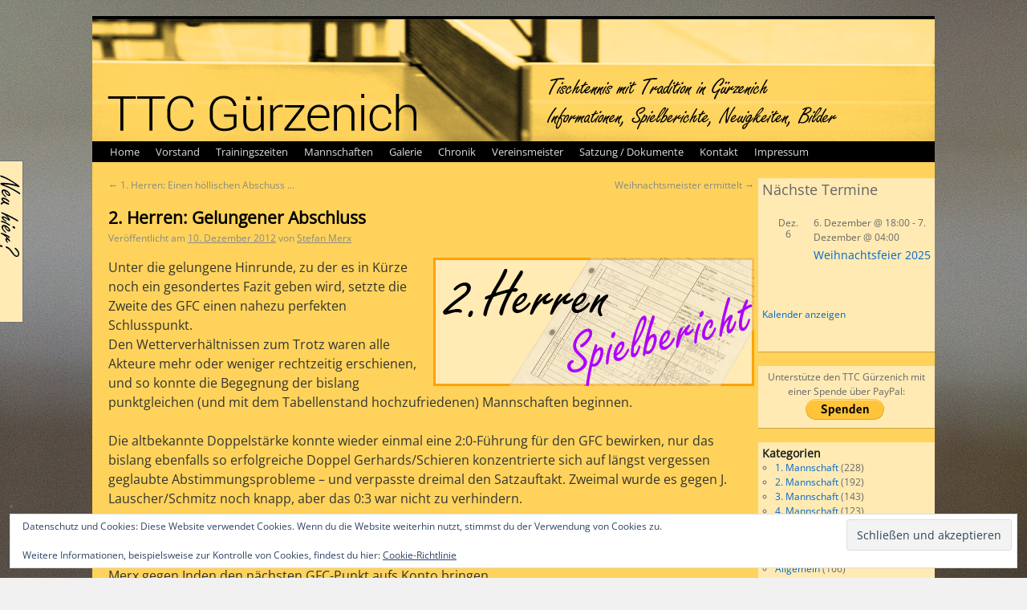

--- FILE ---
content_type: text/html; charset=UTF-8
request_url: https://www.ttc-guerzenich.de/2-herren-gelungener-abschluss-2/
body_size: 16391
content:
<!DOCTYPE html>
<html lang="de">
<head>
<meta charset="UTF-8" />
<title>2. Herren: Gelungener Abschluss | TTC Gürzenich e.V.</title>
<link rel="profile" href="http://gmpg.org/xfn/11" />
<link rel="icon" href="/favicon.ico" type="image/x-icon">
<link rel="apple-touch-icon" sizes="180x180" href="/apple-touch-icon.png">
<link rel="icon" type="image/png" sizes="32x32" href="/favicon-32x32.png">
<link rel="icon" type="image/png" sizes="16x16" href="/favicon-16x16.png">
<link rel="manifest" href="/site.webmanifest">
<link rel="stylesheet" type="text/css" media="all" href="https://www.ttc-guerzenich.de/wp-content/themes/TTCG_WP_Theme/style.css" />

<link rel="pingback" href="https://www.ttc-guerzenich.de/xmlrpc.php" />
<meta name='robots' content='max-image-preview:large' />
	<style>img:is([sizes="auto" i], [sizes^="auto," i]) { contain-intrinsic-size: 3000px 1500px }</style>
	<link rel='dns-prefetch' href='//secure.gravatar.com' />
<link rel='dns-prefetch' href='//stats.wp.com' />
<link rel='dns-prefetch' href='//v0.wordpress.com' />
<link rel="alternate" type="application/rss+xml" title="TTC Gürzenich e.V. &raquo; Feed" href="https://www.ttc-guerzenich.de/feed/" />
<link rel="alternate" type="application/rss+xml" title="TTC Gürzenich e.V. &raquo; Kommentar-Feed" href="https://www.ttc-guerzenich.de/comments/feed/" />
<link rel="alternate" type="text/calendar" title="TTC Gürzenich e.V. &raquo; iCal Feed" href="https://www.ttc-guerzenich.de/events/?ical=1" />
<script type="text/javascript">
/* <![CDATA[ */
window._wpemojiSettings = {"baseUrl":"https:\/\/s.w.org\/images\/core\/emoji\/16.0.1\/72x72\/","ext":".png","svgUrl":"https:\/\/s.w.org\/images\/core\/emoji\/16.0.1\/svg\/","svgExt":".svg","source":{"concatemoji":"https:\/\/www.ttc-guerzenich.de\/wp-includes\/js\/wp-emoji-release.min.js?ver=6.8.3"}};
/*! This file is auto-generated */
!function(s,n){var o,i,e;function c(e){try{var t={supportTests:e,timestamp:(new Date).valueOf()};sessionStorage.setItem(o,JSON.stringify(t))}catch(e){}}function p(e,t,n){e.clearRect(0,0,e.canvas.width,e.canvas.height),e.fillText(t,0,0);var t=new Uint32Array(e.getImageData(0,0,e.canvas.width,e.canvas.height).data),a=(e.clearRect(0,0,e.canvas.width,e.canvas.height),e.fillText(n,0,0),new Uint32Array(e.getImageData(0,0,e.canvas.width,e.canvas.height).data));return t.every(function(e,t){return e===a[t]})}function u(e,t){e.clearRect(0,0,e.canvas.width,e.canvas.height),e.fillText(t,0,0);for(var n=e.getImageData(16,16,1,1),a=0;a<n.data.length;a++)if(0!==n.data[a])return!1;return!0}function f(e,t,n,a){switch(t){case"flag":return n(e,"\ud83c\udff3\ufe0f\u200d\u26a7\ufe0f","\ud83c\udff3\ufe0f\u200b\u26a7\ufe0f")?!1:!n(e,"\ud83c\udde8\ud83c\uddf6","\ud83c\udde8\u200b\ud83c\uddf6")&&!n(e,"\ud83c\udff4\udb40\udc67\udb40\udc62\udb40\udc65\udb40\udc6e\udb40\udc67\udb40\udc7f","\ud83c\udff4\u200b\udb40\udc67\u200b\udb40\udc62\u200b\udb40\udc65\u200b\udb40\udc6e\u200b\udb40\udc67\u200b\udb40\udc7f");case"emoji":return!a(e,"\ud83e\udedf")}return!1}function g(e,t,n,a){var r="undefined"!=typeof WorkerGlobalScope&&self instanceof WorkerGlobalScope?new OffscreenCanvas(300,150):s.createElement("canvas"),o=r.getContext("2d",{willReadFrequently:!0}),i=(o.textBaseline="top",o.font="600 32px Arial",{});return e.forEach(function(e){i[e]=t(o,e,n,a)}),i}function t(e){var t=s.createElement("script");t.src=e,t.defer=!0,s.head.appendChild(t)}"undefined"!=typeof Promise&&(o="wpEmojiSettingsSupports",i=["flag","emoji"],n.supports={everything:!0,everythingExceptFlag:!0},e=new Promise(function(e){s.addEventListener("DOMContentLoaded",e,{once:!0})}),new Promise(function(t){var n=function(){try{var e=JSON.parse(sessionStorage.getItem(o));if("object"==typeof e&&"number"==typeof e.timestamp&&(new Date).valueOf()<e.timestamp+604800&&"object"==typeof e.supportTests)return e.supportTests}catch(e){}return null}();if(!n){if("undefined"!=typeof Worker&&"undefined"!=typeof OffscreenCanvas&&"undefined"!=typeof URL&&URL.createObjectURL&&"undefined"!=typeof Blob)try{var e="postMessage("+g.toString()+"("+[JSON.stringify(i),f.toString(),p.toString(),u.toString()].join(",")+"));",a=new Blob([e],{type:"text/javascript"}),r=new Worker(URL.createObjectURL(a),{name:"wpTestEmojiSupports"});return void(r.onmessage=function(e){c(n=e.data),r.terminate(),t(n)})}catch(e){}c(n=g(i,f,p,u))}t(n)}).then(function(e){for(var t in e)n.supports[t]=e[t],n.supports.everything=n.supports.everything&&n.supports[t],"flag"!==t&&(n.supports.everythingExceptFlag=n.supports.everythingExceptFlag&&n.supports[t]);n.supports.everythingExceptFlag=n.supports.everythingExceptFlag&&!n.supports.flag,n.DOMReady=!1,n.readyCallback=function(){n.DOMReady=!0}}).then(function(){return e}).then(function(){var e;n.supports.everything||(n.readyCallback(),(e=n.source||{}).concatemoji?t(e.concatemoji):e.wpemoji&&e.twemoji&&(t(e.twemoji),t(e.wpemoji)))}))}((window,document),window._wpemojiSettings);
/* ]]> */
</script>
<link rel='stylesheet' id='jetpack_related-posts-css' href='https://www.ttc-guerzenich.de/wp-content/plugins/jetpack/modules/related-posts/related-posts.css?ver=20240116' type='text/css' media='all' />
<style id='wp-emoji-styles-inline-css' type='text/css'>

	img.wp-smiley, img.emoji {
		display: inline !important;
		border: none !important;
		box-shadow: none !important;
		height: 1em !important;
		width: 1em !important;
		margin: 0 0.07em !important;
		vertical-align: -0.1em !important;
		background: none !important;
		padding: 0 !important;
	}
</style>
<link rel='stylesheet' id='wp-block-library-css' href='https://www.ttc-guerzenich.de/wp-includes/css/dist/block-library/style.min.css?ver=6.8.3' type='text/css' media='all' />
<style id='classic-theme-styles-inline-css' type='text/css'>
/*! This file is auto-generated */
.wp-block-button__link{color:#fff;background-color:#32373c;border-radius:9999px;box-shadow:none;text-decoration:none;padding:calc(.667em + 2px) calc(1.333em + 2px);font-size:1.125em}.wp-block-file__button{background:#32373c;color:#fff;text-decoration:none}
</style>
<link rel='stylesheet' id='mediaelement-css' href='https://www.ttc-guerzenich.de/wp-includes/js/mediaelement/mediaelementplayer-legacy.min.css?ver=4.2.17' type='text/css' media='all' />
<link rel='stylesheet' id='wp-mediaelement-css' href='https://www.ttc-guerzenich.de/wp-includes/js/mediaelement/wp-mediaelement.min.css?ver=6.8.3' type='text/css' media='all' />
<style id='jetpack-sharing-buttons-style-inline-css' type='text/css'>
.jetpack-sharing-buttons__services-list{display:flex;flex-direction:row;flex-wrap:wrap;gap:0;list-style-type:none;margin:5px;padding:0}.jetpack-sharing-buttons__services-list.has-small-icon-size{font-size:12px}.jetpack-sharing-buttons__services-list.has-normal-icon-size{font-size:16px}.jetpack-sharing-buttons__services-list.has-large-icon-size{font-size:24px}.jetpack-sharing-buttons__services-list.has-huge-icon-size{font-size:36px}@media print{.jetpack-sharing-buttons__services-list{display:none!important}}.editor-styles-wrapper .wp-block-jetpack-sharing-buttons{gap:0;padding-inline-start:0}ul.jetpack-sharing-buttons__services-list.has-background{padding:1.25em 2.375em}
</style>
<style id='global-styles-inline-css' type='text/css'>
:root{--wp--preset--aspect-ratio--square: 1;--wp--preset--aspect-ratio--4-3: 4/3;--wp--preset--aspect-ratio--3-4: 3/4;--wp--preset--aspect-ratio--3-2: 3/2;--wp--preset--aspect-ratio--2-3: 2/3;--wp--preset--aspect-ratio--16-9: 16/9;--wp--preset--aspect-ratio--9-16: 9/16;--wp--preset--color--black: #000000;--wp--preset--color--cyan-bluish-gray: #abb8c3;--wp--preset--color--white: #ffffff;--wp--preset--color--pale-pink: #f78da7;--wp--preset--color--vivid-red: #cf2e2e;--wp--preset--color--luminous-vivid-orange: #ff6900;--wp--preset--color--luminous-vivid-amber: #fcb900;--wp--preset--color--light-green-cyan: #7bdcb5;--wp--preset--color--vivid-green-cyan: #00d084;--wp--preset--color--pale-cyan-blue: #8ed1fc;--wp--preset--color--vivid-cyan-blue: #0693e3;--wp--preset--color--vivid-purple: #9b51e0;--wp--preset--gradient--vivid-cyan-blue-to-vivid-purple: linear-gradient(135deg,rgba(6,147,227,1) 0%,rgb(155,81,224) 100%);--wp--preset--gradient--light-green-cyan-to-vivid-green-cyan: linear-gradient(135deg,rgb(122,220,180) 0%,rgb(0,208,130) 100%);--wp--preset--gradient--luminous-vivid-amber-to-luminous-vivid-orange: linear-gradient(135deg,rgba(252,185,0,1) 0%,rgba(255,105,0,1) 100%);--wp--preset--gradient--luminous-vivid-orange-to-vivid-red: linear-gradient(135deg,rgba(255,105,0,1) 0%,rgb(207,46,46) 100%);--wp--preset--gradient--very-light-gray-to-cyan-bluish-gray: linear-gradient(135deg,rgb(238,238,238) 0%,rgb(169,184,195) 100%);--wp--preset--gradient--cool-to-warm-spectrum: linear-gradient(135deg,rgb(74,234,220) 0%,rgb(151,120,209) 20%,rgb(207,42,186) 40%,rgb(238,44,130) 60%,rgb(251,105,98) 80%,rgb(254,248,76) 100%);--wp--preset--gradient--blush-light-purple: linear-gradient(135deg,rgb(255,206,236) 0%,rgb(152,150,240) 100%);--wp--preset--gradient--blush-bordeaux: linear-gradient(135deg,rgb(254,205,165) 0%,rgb(254,45,45) 50%,rgb(107,0,62) 100%);--wp--preset--gradient--luminous-dusk: linear-gradient(135deg,rgb(255,203,112) 0%,rgb(199,81,192) 50%,rgb(65,88,208) 100%);--wp--preset--gradient--pale-ocean: linear-gradient(135deg,rgb(255,245,203) 0%,rgb(182,227,212) 50%,rgb(51,167,181) 100%);--wp--preset--gradient--electric-grass: linear-gradient(135deg,rgb(202,248,128) 0%,rgb(113,206,126) 100%);--wp--preset--gradient--midnight: linear-gradient(135deg,rgb(2,3,129) 0%,rgb(40,116,252) 100%);--wp--preset--font-size--small: 13px;--wp--preset--font-size--medium: 20px;--wp--preset--font-size--large: 36px;--wp--preset--font-size--x-large: 42px;--wp--preset--spacing--20: 0.44rem;--wp--preset--spacing--30: 0.67rem;--wp--preset--spacing--40: 1rem;--wp--preset--spacing--50: 1.5rem;--wp--preset--spacing--60: 2.25rem;--wp--preset--spacing--70: 3.38rem;--wp--preset--spacing--80: 5.06rem;--wp--preset--shadow--natural: 6px 6px 9px rgba(0, 0, 0, 0.2);--wp--preset--shadow--deep: 12px 12px 50px rgba(0, 0, 0, 0.4);--wp--preset--shadow--sharp: 6px 6px 0px rgba(0, 0, 0, 0.2);--wp--preset--shadow--outlined: 6px 6px 0px -3px rgba(255, 255, 255, 1), 6px 6px rgba(0, 0, 0, 1);--wp--preset--shadow--crisp: 6px 6px 0px rgba(0, 0, 0, 1);}:where(.is-layout-flex){gap: 0.5em;}:where(.is-layout-grid){gap: 0.5em;}body .is-layout-flex{display: flex;}.is-layout-flex{flex-wrap: wrap;align-items: center;}.is-layout-flex > :is(*, div){margin: 0;}body .is-layout-grid{display: grid;}.is-layout-grid > :is(*, div){margin: 0;}:where(.wp-block-columns.is-layout-flex){gap: 2em;}:where(.wp-block-columns.is-layout-grid){gap: 2em;}:where(.wp-block-post-template.is-layout-flex){gap: 1.25em;}:where(.wp-block-post-template.is-layout-grid){gap: 1.25em;}.has-black-color{color: var(--wp--preset--color--black) !important;}.has-cyan-bluish-gray-color{color: var(--wp--preset--color--cyan-bluish-gray) !important;}.has-white-color{color: var(--wp--preset--color--white) !important;}.has-pale-pink-color{color: var(--wp--preset--color--pale-pink) !important;}.has-vivid-red-color{color: var(--wp--preset--color--vivid-red) !important;}.has-luminous-vivid-orange-color{color: var(--wp--preset--color--luminous-vivid-orange) !important;}.has-luminous-vivid-amber-color{color: var(--wp--preset--color--luminous-vivid-amber) !important;}.has-light-green-cyan-color{color: var(--wp--preset--color--light-green-cyan) !important;}.has-vivid-green-cyan-color{color: var(--wp--preset--color--vivid-green-cyan) !important;}.has-pale-cyan-blue-color{color: var(--wp--preset--color--pale-cyan-blue) !important;}.has-vivid-cyan-blue-color{color: var(--wp--preset--color--vivid-cyan-blue) !important;}.has-vivid-purple-color{color: var(--wp--preset--color--vivid-purple) !important;}.has-black-background-color{background-color: var(--wp--preset--color--black) !important;}.has-cyan-bluish-gray-background-color{background-color: var(--wp--preset--color--cyan-bluish-gray) !important;}.has-white-background-color{background-color: var(--wp--preset--color--white) !important;}.has-pale-pink-background-color{background-color: var(--wp--preset--color--pale-pink) !important;}.has-vivid-red-background-color{background-color: var(--wp--preset--color--vivid-red) !important;}.has-luminous-vivid-orange-background-color{background-color: var(--wp--preset--color--luminous-vivid-orange) !important;}.has-luminous-vivid-amber-background-color{background-color: var(--wp--preset--color--luminous-vivid-amber) !important;}.has-light-green-cyan-background-color{background-color: var(--wp--preset--color--light-green-cyan) !important;}.has-vivid-green-cyan-background-color{background-color: var(--wp--preset--color--vivid-green-cyan) !important;}.has-pale-cyan-blue-background-color{background-color: var(--wp--preset--color--pale-cyan-blue) !important;}.has-vivid-cyan-blue-background-color{background-color: var(--wp--preset--color--vivid-cyan-blue) !important;}.has-vivid-purple-background-color{background-color: var(--wp--preset--color--vivid-purple) !important;}.has-black-border-color{border-color: var(--wp--preset--color--black) !important;}.has-cyan-bluish-gray-border-color{border-color: var(--wp--preset--color--cyan-bluish-gray) !important;}.has-white-border-color{border-color: var(--wp--preset--color--white) !important;}.has-pale-pink-border-color{border-color: var(--wp--preset--color--pale-pink) !important;}.has-vivid-red-border-color{border-color: var(--wp--preset--color--vivid-red) !important;}.has-luminous-vivid-orange-border-color{border-color: var(--wp--preset--color--luminous-vivid-orange) !important;}.has-luminous-vivid-amber-border-color{border-color: var(--wp--preset--color--luminous-vivid-amber) !important;}.has-light-green-cyan-border-color{border-color: var(--wp--preset--color--light-green-cyan) !important;}.has-vivid-green-cyan-border-color{border-color: var(--wp--preset--color--vivid-green-cyan) !important;}.has-pale-cyan-blue-border-color{border-color: var(--wp--preset--color--pale-cyan-blue) !important;}.has-vivid-cyan-blue-border-color{border-color: var(--wp--preset--color--vivid-cyan-blue) !important;}.has-vivid-purple-border-color{border-color: var(--wp--preset--color--vivid-purple) !important;}.has-vivid-cyan-blue-to-vivid-purple-gradient-background{background: var(--wp--preset--gradient--vivid-cyan-blue-to-vivid-purple) !important;}.has-light-green-cyan-to-vivid-green-cyan-gradient-background{background: var(--wp--preset--gradient--light-green-cyan-to-vivid-green-cyan) !important;}.has-luminous-vivid-amber-to-luminous-vivid-orange-gradient-background{background: var(--wp--preset--gradient--luminous-vivid-amber-to-luminous-vivid-orange) !important;}.has-luminous-vivid-orange-to-vivid-red-gradient-background{background: var(--wp--preset--gradient--luminous-vivid-orange-to-vivid-red) !important;}.has-very-light-gray-to-cyan-bluish-gray-gradient-background{background: var(--wp--preset--gradient--very-light-gray-to-cyan-bluish-gray) !important;}.has-cool-to-warm-spectrum-gradient-background{background: var(--wp--preset--gradient--cool-to-warm-spectrum) !important;}.has-blush-light-purple-gradient-background{background: var(--wp--preset--gradient--blush-light-purple) !important;}.has-blush-bordeaux-gradient-background{background: var(--wp--preset--gradient--blush-bordeaux) !important;}.has-luminous-dusk-gradient-background{background: var(--wp--preset--gradient--luminous-dusk) !important;}.has-pale-ocean-gradient-background{background: var(--wp--preset--gradient--pale-ocean) !important;}.has-electric-grass-gradient-background{background: var(--wp--preset--gradient--electric-grass) !important;}.has-midnight-gradient-background{background: var(--wp--preset--gradient--midnight) !important;}.has-small-font-size{font-size: var(--wp--preset--font-size--small) !important;}.has-medium-font-size{font-size: var(--wp--preset--font-size--medium) !important;}.has-large-font-size{font-size: var(--wp--preset--font-size--large) !important;}.has-x-large-font-size{font-size: var(--wp--preset--font-size--x-large) !important;}
:where(.wp-block-post-template.is-layout-flex){gap: 1.25em;}:where(.wp-block-post-template.is-layout-grid){gap: 1.25em;}
:where(.wp-block-columns.is-layout-flex){gap: 2em;}:where(.wp-block-columns.is-layout-grid){gap: 2em;}
:root :where(.wp-block-pullquote){font-size: 1.5em;line-height: 1.6;}
</style>
<link rel='stylesheet' id='simplelightbox-0-css' href='https://www.ttc-guerzenich.de/wp-content/plugins/nextgen-gallery/static/Lightbox/simplelightbox/simple-lightbox.css?ver=3.59.12' type='text/css' media='all' />
<link rel='stylesheet' id='sharedaddy-css' href='https://www.ttc-guerzenich.de/wp-content/plugins/jetpack/modules/sharedaddy/sharing.css?ver=15.2' type='text/css' media='all' />
<link rel='stylesheet' id='social-logos-css' href='https://www.ttc-guerzenich.de/wp-content/plugins/jetpack/_inc/social-logos/social-logos.min.css?ver=15.2' type='text/css' media='all' />
<script type="text/javascript" id="jetpack_related-posts-js-extra">
/* <![CDATA[ */
var related_posts_js_options = {"post_heading":"h4"};
/* ]]> */
</script>
<script type="text/javascript" src="https://www.ttc-guerzenich.de/wp-content/plugins/jetpack/_inc/build/related-posts/related-posts.min.js?ver=20240116" id="jetpack_related-posts-js"></script>
<script type="text/javascript" src="https://www.ttc-guerzenich.de/wp-content/themes/TTCG_WP_Theme/snow.js?ver=6.8.3" id="snow-js"></script>
<script type="text/javascript" src="https://www.ttc-guerzenich.de/wp-content/themes/TTCG_WP_Theme/encEM.js?ver=6.8.3" id="encMail-js"></script>
<script type="text/javascript" src="https://www.ttc-guerzenich.de/wp-includes/js/jquery/jquery.min.js?ver=3.7.1" id="jquery-core-js"></script>
<script type="text/javascript" src="https://www.ttc-guerzenich.de/wp-includes/js/jquery/jquery-migrate.min.js?ver=3.4.1" id="jquery-migrate-js"></script>
<script type="text/javascript" id="photocrati_ajax-js-extra">
/* <![CDATA[ */
var photocrati_ajax = {"url":"https:\/\/www.ttc-guerzenich.de\/index.php?photocrati_ajax=1","rest_url":"https:\/\/www.ttc-guerzenich.de\/wp-json\/","wp_home_url":"https:\/\/www.ttc-guerzenich.de","wp_site_url":"https:\/\/www.ttc-guerzenich.de","wp_root_url":"https:\/\/www.ttc-guerzenich.de","wp_plugins_url":"https:\/\/www.ttc-guerzenich.de\/wp-content\/plugins","wp_content_url":"https:\/\/www.ttc-guerzenich.de\/wp-content","wp_includes_url":"https:\/\/www.ttc-guerzenich.de\/wp-includes\/","ngg_param_slug":"nggallery","rest_nonce":"e7e6b0c6cd"};
/* ]]> */
</script>
<script type="text/javascript" src="https://www.ttc-guerzenich.de/wp-content/plugins/nextgen-gallery/static/Legacy/ajax.min.js?ver=3.59.12" id="photocrati_ajax-js"></script>
<link rel="https://api.w.org/" href="https://www.ttc-guerzenich.de/wp-json/" /><link rel="alternate" title="JSON" type="application/json" href="https://www.ttc-guerzenich.de/wp-json/wp/v2/posts/3094" /><link rel="EditURI" type="application/rsd+xml" title="RSD" href="https://www.ttc-guerzenich.de/xmlrpc.php?rsd" />
<meta name="generator" content="WordPress 6.8.3" />
<link rel="canonical" href="https://www.ttc-guerzenich.de/2-herren-gelungener-abschluss-2/" />
<link rel='shortlink' href='https://wp.me/p7jbsg-NU' />
<link rel="alternate" title="oEmbed (JSON)" type="application/json+oembed" href="https://www.ttc-guerzenich.de/wp-json/oembed/1.0/embed?url=https%3A%2F%2Fwww.ttc-guerzenich.de%2F2-herren-gelungener-abschluss-2%2F" />
<link rel="alternate" title="oEmbed (XML)" type="text/xml+oembed" href="https://www.ttc-guerzenich.de/wp-json/oembed/1.0/embed?url=https%3A%2F%2Fwww.ttc-guerzenich.de%2F2-herren-gelungener-abschluss-2%2F&#038;format=xml" />
<meta name="tec-api-version" content="v1"><meta name="tec-api-origin" content="https://www.ttc-guerzenich.de"><link rel="alternate" href="https://www.ttc-guerzenich.de/wp-json/tribe/events/v1/" />	<style>img#wpstats{display:none}</style>
		<style type="text/css" id="custom-background-css">
body.custom-background { background-image: url("https://www.ttc-guerzenich.de/wp-content/uploads/2015/07/IMG_17151.jpg"); background-position: center top; background-size: auto; background-repeat: no-repeat; background-attachment: fixed; }
</style>
	
<!-- Jetpack Open Graph Tags -->
<meta property="og:type" content="article" />
<meta property="og:title" content="2. Herren: Gelungener Abschluss" />
<meta property="og:url" content="https://www.ttc-guerzenich.de/2-herren-gelungener-abschluss-2/" />
<meta property="og:description" content="Unter die gelungene Hinrunde, zu der es in Kürze noch ein gesondertes Fazit geben wird, setzte die Zweite des GFC einen nahezu perfekten Schlusspunkt. Den Wetterverhältnissen zum Trotz waren alle A…" />
<meta property="article:published_time" content="2012-12-09T23:34:42+00:00" />
<meta property="article:modified_time" content="2012-12-09T23:34:42+00:00" />
<meta property="og:site_name" content="TTC Gürzenich e.V." />
<meta property="og:image" content="https://s0.wp.com/i/blank.jpg" />
<meta property="og:image:width" content="200" />
<meta property="og:image:height" content="200" />
<meta property="og:image:alt" content="" />
<meta property="og:locale" content="de_DE" />
<meta name="twitter:text:title" content="2. Herren: Gelungener Abschluss" />
<meta name="twitter:card" content="summary" />

<!-- End Jetpack Open Graph Tags -->
<meta name="twitter:card" content="summary_large_image" />
<meta name="twitter:url" value="https://www.ttc-guerzenich.de/2-herren-gelungener-abschluss-2/" />
<meta name="twitter:title" value="2. Herren: Gelungener Abschluss" />
<meta name="twitter:image" value="https://www.ttc-guerzenich.de/wp-content/themes/TTCG_WP_Theme/Bilder/articlepics/herren2spiel.png" />
</head>

<body class="wp-singular post-template-default single single-post postid-3094 single-format-standard custom-background wp-theme-TTCG_WP_Theme tribe-no-js">

<div id="slideout">
    <div id="slidecontent">
        DU bist neu hier?<br />DU möchtest Tischtennis spielen?</p><p>Worauf wartest DU noch?</p><p>Komm vorbei! Ein Probetraining ist jederzeit möglich!</p><p>Weitere Infos findest DU in unserem Flyer:<br /><a href="https://www.ttc-guerzenich.de/wp-content/uploads/2019/08/FlyerTTCGürzenich_Apr2019.pdf" target="_blank" rel="noopener noreferrer">Flyer TTCG</a><div id='jp-relatedposts' class='jp-relatedposts' >	<h3 class="jp-relatedposts-headline"><em>Ähnliche Beiträge</em></h3></div>    </div>
    <div id="clickme" ></div>
</div>
<div id="wrapper" class="hfeed">
	<div id="header">
		<div id="masthead">
			<div id="branding" role="banner">
			<img src="https://www.ttc-guerzenich.de/wp-content/themes/TTCG_WP_Theme/Bilder/ttcg_header.png"  alt="" />
			</div><!-- #branding -->

			<div id="access" role="navigation">
			  				<div class="skip-link screen-reader-text"><a href="#content" title="Zum Inhalt springen">Zum Inhalt springen</a></div>
								<div class="menu-header"><ul id="menu-seitenmenue" class="menu"><li id="menu-item-91" class="menu-item menu-item-type-custom menu-item-object-custom menu-item-home menu-item-91"><a href="https://www.ttc-guerzenich.de">Home</a></li>
<li id="menu-item-26" class="menu-item menu-item-type-post_type menu-item-object-page menu-item-26"><a href="https://www.ttc-guerzenich.de/vorstand/">Vorstand</a></li>
<li id="menu-item-25" class="menu-item menu-item-type-post_type menu-item-object-page menu-item-25"><a href="https://www.ttc-guerzenich.de/trainingszeiten/">Trainingszeiten</a></li>
<li id="menu-item-33" class="menu-item menu-item-type-post_type menu-item-object-page menu-item-33"><a href="https://www.ttc-guerzenich.de/mannschaften/">Mannschaften</a></li>
<li id="menu-item-24" class="menu-item menu-item-type-post_type menu-item-object-page menu-item-24"><a href="https://www.ttc-guerzenich.de/galerie/">Galerie</a></li>
<li id="menu-item-22" class="menu-item menu-item-type-post_type menu-item-object-page menu-item-22"><a href="https://www.ttc-guerzenich.de/chronik/">Chronik</a></li>
<li id="menu-item-23" class="menu-item menu-item-type-post_type menu-item-object-page menu-item-23"><a href="https://www.ttc-guerzenich.de/vereinsmeister/">Vereinsmeister</a></li>
<li id="menu-item-5350" class="menu-item menu-item-type-post_type menu-item-object-page menu-item-5350"><a href="https://www.ttc-guerzenich.de/satzung-dokumente/">Satzung / Dokumente</a></li>
<li id="menu-item-142" class="menu-item menu-item-type-post_type menu-item-object-page menu-item-142"><a href="https://www.ttc-guerzenich.de/kontakt/">Kontakt</a></li>
<li id="menu-item-41" class="menu-item menu-item-type-post_type menu-item-object-page menu-item-privacy-policy menu-item-41"><a rel="privacy-policy" href="https://www.ttc-guerzenich.de/impressum/">Impressum</a></li>
</ul></div>			</div><!-- #access -->
		</div><!-- #masthead -->
	</div><!-- #header -->

	<div id="main">

		<div id="container">
			<div id="content" role="main">


				<div id="nav-above" class="navigation">
					<div class="nav-previous"><a href="https://www.ttc-guerzenich.de/1-herren-einen-hollischen-abschuss/" rel="prev"><span class="meta-nav">&larr;</span> 1. Herren: Einen höllischen Abschuss &#8230;</a></div>
					<div class="nav-next"><a href="https://www.ttc-guerzenich.de/weihnachtsmeister-ermittelt/" rel="next">Weihnachtsmeister ermittelt <span class="meta-nav">&rarr;</span></a></div>
				</div><!-- #nav-above -->

				<div id="post-3094" class="post-3094 post type-post status-publish format-standard hentry category-2-mannschaft">
					<h1 class="entry-title">2. Herren: Gelungener Abschluss</h1>

					<div class="entry-meta">
						<span class="meta-prep meta-prep-author">Veröffentlicht am</span> <a href="https://www.ttc-guerzenich.de/2-herren-gelungener-abschluss-2/" title="01:34" rel="bookmark"><span class="entry-date">10. Dezember 2012</span></a> <span class="meta-sep">von</span> <span class="author vcard"><a class="url fn n" href="https://www.ttc-guerzenich.de/author/stefan-merx/" title="Alle Beiträge von Stefan Merx anzeigen">Stefan Merx</a></span>					</div><!-- .entry-meta -->
					
					<div class="entry-content">
                    <img src="https://www.ttc-guerzenich.de/wp-content/themes/TTCG_WP_Theme/Bilder/articlepics/herren2spiel.png" style="float:right;margin-left:5px;" alt="" />						<p>Unter die gelungene Hinrunde, zu der es in Kürze noch ein gesondertes Fazit geben wird, setzte die Zweite des GFC einen nahezu perfekten Schlusspunkt.<br />
Den Wetterverhältnissen zum Trotz waren alle Akteure mehr oder weniger rechtzeitig erschienen, und so konnte die Begegnung der bislang punktgleichen (und mit dem Tabellenstand hochzufriedenen) Mannschaften beginnen.<span id="more-3094"></span></p>
<p>Die altbekannte Doppelstärke konnte wieder einmal eine 2:0-Führung für den GFC bewirken, nur das bislang ebenfalls so erfolgreiche Doppel Gerhards/Schieren konzentrierte sich auf längst vergessen geglaubte Abstimmungsprobleme &#8211; und verpasste dreimal den Satzauftakt. Zweimal wurde es gegen J. Lauscher/Schmitz noch knapp, aber das 0:3 war nicht zu verhindern.</p>
<p>&#8222;Oben&#8220; ging es zwischen Rainer Fährmann und Albert Lauscher ganz eng zu, drei von vier Sätzen in der Verlängerung &#8211; 3:1 fürden GFC-Akteur. Ebenfalls in vier Sätzen, aber ohne verlängerte Sätze, konnte Stefan Merx gegen Inden den nächsten GFC-Punkt aufs Konto bringen.</p>
<p>Keine Chance ließ der richtig gut aufgelegte Helmut Franz seinem Gegenüber Thorsten Küpper.<br />
Da machte es Jürgen Gerhards deutlich spannender: Nach drei Sätzen war er nur dank eines 14:12 im 2. Satz noch im Spiel, legte dann zweimal 11:6 nach &#8211; und ließ auf der GFC-Bank so langsam ein Gefühl der Siegesvorfreude aufkommen.</p>
<p>Auch Dirk Schieren schien sich dem positiven Lauf anzuschließen. Doch den klaren Erst-Satz-Gewinn konnte Geys Jüngster, Jannis Lauscher, ausgleichen &#8211; und im dritten Satz wollte es dem Gürzenicher wieder nicht gelingen, den Sack zuzumachen, 13:15.<br />
Mit 0:4 ging es in den vierten Satz, doch nun folgte ein sehr kurioser Ballwechsel: Aufschlag Lauscher zunächst auf die eigene Kante, dann in hohem Bogen auf die Seitenkante auf der anderen Tischseite &#8211; mit langem Arm und letztem Einsatz kann Dirk den Ball erreichen und &#8211; ziemlich hoch &#8211; auf die generische Seite zurückspielen. Dass Jannis die sich ergebende Chance nicht verwerten konnte, scheint länger reichende Folgen gehabt zu haben, denn aus dem 4:0 wurde ein 5:11.<br />
Also wieder beste Chancen für Dirk &#8211; aber nun agierte der Geyer Spieler wieder stärker und konnte mit einem 11:7 den ersten Einzelpunkt für die Gäste einstreichen.</p>
<p>Weniger Drama bei Konstantin Pauli gegen Schmitz: In vier Sätzen (nur der zweite ging verloren) wurde der Gürzenicher Vorsprung auf 7:2 ausgebaut.</p>
<p>Wieder im 4. Satz die Matchballchance für Rainer Fährmann gegen Inden, aber 13:15 und ein darauffolgendes 6:11, sorgten für den nächsten Gästepunkt.</p>
<p>Ganz eng wurde es im ersten Satz zwischen Stefan Merx und Albert Lauscher. Das 17:15 brach offenbar den härtesten Widerstand des Geyers, der auch die Sätze 2 und 3 abegeben musste.<br />
Kurios: Während jeder andere Spieler des GFC im Laufe der Hinrunde mindestens einmal in den 5. Satz musste, beendete Stefan seine Hinrunde (inkl. der Ersatzeinsätze) mit 11 Drei-Satz- und 13 Vier-Satz-Matches ganz ohne Entscheidungssatz (vielleicht ist das aus Konditionsgründen auch ganz gut so &#8230; ;-)).</p>
<p>So blieb der Schlusspunkt Helmut Franz vorbehalten, der auch gegen Vogelbruch nichts anbrennen ließ, und mit seiner wohl besten Saisonleistung das 9:3 vollendete.</p>
<p>Gey bleibt weiter ein gern gesehener Gast in der GFC-Halle; nicht nur, weil sie die Punkte bei uns ließen, sondern auch, da es wie immer im besten Sinne freundschaftlich fair zuging.<br />
Nur leider hatten wir keine Getränke vor Ort &#8211; daher war der Schlusspunkt nur &#8222;nahezu&#8220; perfekt.</p>
<div class="sharedaddy sd-sharing-enabled"><div class="robots-nocontent sd-block sd-social sd-social-icon sd-sharing"><h3 class="sd-title">Teilen mit:</h3><div class="sd-content"><ul><li class="share-print"><a rel="nofollow noopener noreferrer"
				data-shared="sharing-print-3094"
				class="share-print sd-button share-icon no-text"
				href="https://www.ttc-guerzenich.de/2-herren-gelungener-abschluss-2/#print?share=print"
				target="_blank"
				aria-labelledby="sharing-print-3094"
				>
				<span id="sharing-print-3094" hidden>Klicken zum Ausdrucken (Wird in neuem Fenster geöffnet)</span>
				<span>Drucken</span>
			</a></li><li class="share-jetpack-whatsapp"><a rel="nofollow noopener noreferrer"
				data-shared="sharing-whatsapp-3094"
				class="share-jetpack-whatsapp sd-button share-icon no-text"
				href="https://www.ttc-guerzenich.de/2-herren-gelungener-abschluss-2/?share=jetpack-whatsapp"
				target="_blank"
				aria-labelledby="sharing-whatsapp-3094"
				>
				<span id="sharing-whatsapp-3094" hidden>Klicken, um auf WhatsApp zu teilen (Wird in neuem Fenster geöffnet)</span>
				<span>WhatsApp</span>
			</a></li><li class="share-twitter"><a rel="nofollow noopener noreferrer"
				data-shared="sharing-twitter-3094"
				class="share-twitter sd-button share-icon no-text"
				href="https://www.ttc-guerzenich.de/2-herren-gelungener-abschluss-2/?share=twitter"
				target="_blank"
				aria-labelledby="sharing-twitter-3094"
				>
				<span id="sharing-twitter-3094" hidden>Klicke, um auf X zu teilen (Wird in neuem Fenster geöffnet)</span>
				<span>X</span>
			</a></li><li class="share-facebook"><a rel="nofollow noopener noreferrer"
				data-shared="sharing-facebook-3094"
				class="share-facebook sd-button share-icon no-text"
				href="https://www.ttc-guerzenich.de/2-herren-gelungener-abschluss-2/?share=facebook"
				target="_blank"
				aria-labelledby="sharing-facebook-3094"
				>
				<span id="sharing-facebook-3094" hidden>Klick, um auf Facebook zu teilen (Wird in neuem Fenster geöffnet)</span>
				<span>Facebook</span>
			</a></li><li class="share-end"></li></ul></div></div></div>
<div id='jp-relatedposts' class='jp-relatedposts' >
	<h3 class="jp-relatedposts-headline"><em>Ähnliche Beiträge</em></h3>
</div>											</div><!-- .entry-content -->


					<div class="entry-utility">
						Dieser Beitrag wurde unter <a href="https://www.ttc-guerzenich.de/category/2-mannschaft/" rel="category tag">2. Mannschaft</a> veröffentlicht. Setze ein Lesezeichen auf den <a href="https://www.ttc-guerzenich.de/2-herren-gelungener-abschluss-2/" title="Permalink zu 2. Herren: Gelungener Abschluss" rel="bookmark">Permalink</a>.											</div><!-- .entry-utility -->
				</div><!-- #post-## -->

				<div id="nav-below" class="navigation">
					<div class="nav-previous"><a href="https://www.ttc-guerzenich.de/1-herren-einen-hollischen-abschuss/" rel="prev"><span class="meta-nav">&larr;</span> 1. Herren: Einen höllischen Abschuss &#8230;</a></div>
					<div class="nav-next"><a href="https://www.ttc-guerzenich.de/weihnachtsmeister-ermittelt/" rel="next">Weihnachtsmeister ermittelt <span class="meta-nav">&rarr;</span></a></div>
				</div><!-- #nav-below -->

				
			<div id="comments">


	<p class="nocomments">Die Kommentare sind geschlossen.</p>



</div><!-- #comments -->


			</div><!-- #content -->
		</div><!-- #container -->


		<div id="primary" class="widget-area" role="complementary">
			<ul class="xoxo">

<li id="block-2" class="widget-container widget_block">
<div class="wp-block-group"><div class="wp-block-group__inner-container is-layout-flow wp-block-group-is-layout-flow"><div  class="tribe-compatibility-container" >
	<div
		 class="tribe-common tribe-events tribe-events-view tribe-events-view--widget-events-list tribe-events-widget" 		data-js="tribe-events-view"
		data-view-rest-url="https://www.ttc-guerzenich.de/wp-json/tribe/views/v2/html"
		data-view-manage-url="1"
							data-view-breakpoint-pointer="f3713e7d-2a77-4c17-b4e3-9cb85914f034"
			>
		<div class="tribe-events-widget-events-list">

			
			<script data-js="tribe-events-view-data" type="application/json">
	{"slug":"widget-events-list","prev_url":"","next_url":"","view_class":"Tribe\\Events\\Views\\V2\\Views\\Widgets\\Widget_List_View","view_slug":"widget-events-list","view_label":"View","view":null,"should_manage_url":true,"id":null,"alias-slugs":null,"title":"2. Herren: Gelungener Abschluss \u2013 TTC G\u00fcrzenich e.V.","limit":"5","no_upcoming_events":true,"featured_events_only":false,"jsonld_enable":false,"tribe_is_list_widget":false,"admin_fields":{"title":{"label":"Titel:","type":"text","parent_classes":"","classes":"","dependency":"","id":"widget-tribe-widget-events-list--1-title","name":"widget-tribe-widget-events-list[-1][title]","options":[],"placeholder":"","value":null},"limit":{"label":"Anzeige:","type":"number","default":5,"min":1,"max":10,"step":1,"parent_classes":"","classes":"","dependency":"","id":"widget-tribe-widget-events-list--1-limit","name":"widget-tribe-widget-events-list[-1][limit]","options":[],"placeholder":"","value":null},"no_upcoming_events":{"label":"Blende dieses Widget aus, wenn es keine bevorstehenden Veranstaltungen gibt.","type":"checkbox","parent_classes":"","classes":"","dependency":"","id":"widget-tribe-widget-events-list--1-no_upcoming_events","name":"widget-tribe-widget-events-list[-1][no_upcoming_events]","options":[],"placeholder":"","value":null},"featured_events_only":{"label":"Nur auf hervorgehobene Veranstaltungen beschr\u00e4nken","type":"checkbox","parent_classes":"","classes":"","dependency":"","id":"widget-tribe-widget-events-list--1-featured_events_only","name":"widget-tribe-widget-events-list[-1][featured_events_only]","options":[],"placeholder":"","value":null},"jsonld_enable":{"label":"JSON-LD-Daten generieren","type":"checkbox","parent_classes":"","classes":"","dependency":"","id":"widget-tribe-widget-events-list--1-jsonld_enable","name":"widget-tribe-widget-events-list[-1][jsonld_enable]","options":[],"placeholder":"","value":null}},"events":[10027],"url":"https:\/\/www.ttc-guerzenich.de\/?post_type=tribe_events&eventDisplay=widget-events-list","url_event_date":false,"bar":{"keyword":"","date":""},"today":"2025-11-26 00:00:00","now":"2025-11-26 02:08:25","home_url":"https:\/\/www.ttc-guerzenich.de","rest_url":"https:\/\/www.ttc-guerzenich.de\/wp-json\/tribe\/views\/v2\/html","rest_method":"GET","rest_nonce":"","today_url":"https:\/\/www.ttc-guerzenich.de\/?post_type=tribe_events&eventDisplay=widget-events-list&name=2-herren-gelungener-abschluss-2","today_title":"Klicke, um das heutige Datum auszuw\u00e4hlen","today_label":"Heute","prev_label":"","next_label":"","date_formats":{"compact":"d.m.Y","month_and_year_compact":"m.Y","month_and_year":"F Y","time_range_separator":" - ","date_time_separator":" @ "},"messages":[],"start_of_week":"1","header_title":"","header_title_element":"h1","content_title":"","breadcrumbs":[],"backlink":false,"before_events":"","after_events":"\n<!--\nThis calendar is powered by The Events Calendar.\nhttp:\/\/evnt.is\/18wn\n-->\n","display_events_bar":false,"disable_event_search":true,"live_refresh":true,"ical":{"display_link":true,"link":{"url":"https:\/\/www.ttc-guerzenich.de\/?post_type=tribe_events&#038;eventDisplay=widget-events-list&#038;ical=1","text":"Veranstaltungen als iCal exportieren","title":"Diese Funktion verwenden, um Kalenderdaten mit Google Kalender, Apple iCal und kompatiblen Apps zu teilen"}},"container_classes":["tribe-common","tribe-events","tribe-events-view","tribe-events-view--widget-events-list","tribe-events-widget"],"container_data":[],"is_past":false,"breakpoints":{"xsmall":500,"medium":768,"full":960},"breakpoint_pointer":"f3713e7d-2a77-4c17-b4e3-9cb85914f034","is_initial_load":true,"public_views":{"list":{"view_class":"Tribe\\Events\\Views\\V2\\Views\\List_View","view_url":"https:\/\/www.ttc-guerzenich.de\/events\/liste\/","view_label":"Liste","aria_label":"Zeige Veranstaltungen in der Liste Ansicht"},"month":{"view_class":"Tribe\\Events\\Views\\V2\\Views\\Month_View","view_url":"https:\/\/www.ttc-guerzenich.de\/events\/monat\/","view_label":"Monat","aria_label":"Zeige Veranstaltungen in der Monat Ansicht"},"day":{"view_class":"Tribe\\Events\\Views\\V2\\Views\\Day_View","view_url":"https:\/\/www.ttc-guerzenich.de\/events\/heute\/","view_label":"Tag","aria_label":"Zeige Veranstaltungen in der Tag Ansicht"}},"show_latest_past":false,"past":false,"compatibility_classes":["tribe-compatibility-container"],"view_more_text":"Kalender anzeigen","view_more_title":"Weitere Veranstaltungen anzeigen.","view_more_link":"https:\/\/www.ttc-guerzenich.de\/events\/","widget_title":"N\u00e4chste Termine","hide_if_no_upcoming_events":true,"display":[],"subscribe_links":{"gcal":{"label":"Google Kalender","single_label":"Zu Google Kalender hinzuf\u00fcgen","visible":true,"block_slug":"hasGoogleCalendar"},"ical":{"label":"iCalendar","single_label":"Zu iCalendar hinzuf\u00fcgen","visible":true,"block_slug":"hasiCal"},"outlook-365":{"label":"Outlook 365","single_label":"Outlook 365","visible":true,"block_slug":"hasOutlook365"},"outlook-live":{"label":"Outlook Live","single_label":"Outlook Live","visible":true,"block_slug":"hasOutlookLive"}},"_context":{"slug":"widget-events-list"}}</script>

							<header class="tribe-events-widget-events-list__header">
					<h2 class="tribe-events-widget-events-list__header-title tribe-common-h6 tribe-common-h--alt">
						Nächste Termine					</h2>
				</header>
			
			
				<div class="tribe-events-widget-events-list__events">
											<div  class="tribe-common-g-row tribe-events-widget-events-list__event-row" >

	<div class="tribe-events-widget-events-list__event-date-tag tribe-common-g-col">
	<time class="tribe-events-widget-events-list__event-date-tag-datetime" datetime="2025-12-06">
		<span class="tribe-events-widget-events-list__event-date-tag-month">
			Dez.		</span>
		<span class="tribe-events-widget-events-list__event-date-tag-daynum tribe-common-h2 tribe-common-h4--min-medium">
			6		</span>
	</time>
</div>

	<div class="tribe-events-widget-events-list__event-wrapper tribe-common-g-col">
		<article  class="tribe-events-widget-events-list__event post-10027 tribe_events type-tribe_events status-publish hentry" >
			<div class="tribe-events-widget-events-list__event-details">

				<header class="tribe-events-widget-events-list__event-header">
					<div class="tribe-events-widget-events-list__event-datetime-wrapper tribe-common-b2 tribe-common-b3--min-medium">
		<time class="tribe-events-widget-events-list__event-datetime" datetime="2025-12-06">
		<span class="tribe-event-date-start">6. Dezember @ 18:00</span> - <span class="tribe-event-date-end">7. Dezember @ 04:00</span>	</time>
	</div>
					<h3 class="tribe-events-widget-events-list__event-title tribe-common-h7">
	<a
		href="https://www.ttc-guerzenich.de/event/weihnachtsfeier-2025/"
		title="Weihnachtsfeier 2025"
		rel="bookmark"
		class="tribe-events-widget-events-list__event-title-link tribe-common-anchor-thin"
	>
		Weihnachtsfeier 2025	</a>
</h3>
				</header>

				
			</div>
		</article>
	</div>

</div>
									</div>

				<div class="tribe-events-widget-events-list__view-more tribe-common-b1 tribe-common-b2--min-medium">
	<a
		href="https://www.ttc-guerzenich.de/events/"
		class="tribe-events-widget-events-list__view-more-link tribe-common-anchor-thin"
		title="Weitere Veranstaltungen anzeigen."
	>
		Kalender anzeigen	</a>
</div>

					</div>
	</div>
</div>
<script class="tribe-events-breakpoints">
	( function () {
		var completed = false;

		function initBreakpoints() {
			if ( completed ) {
				// This was fired already and completed no need to attach to the event listener.
				document.removeEventListener( 'DOMContentLoaded', initBreakpoints );
				return;
			}

			if ( 'undefined' === typeof window.tribe ) {
				return;
			}

			if ( 'undefined' === typeof window.tribe.events ) {
				return;
			}

			if ( 'undefined' === typeof window.tribe.events.views ) {
				return;
			}

			if ( 'undefined' === typeof window.tribe.events.views.breakpoints ) {
				return;
			}

			if ( 'function' !== typeof (window.tribe.events.views.breakpoints.setup) ) {
				return;
			}

			var container = document.querySelectorAll( '[data-view-breakpoint-pointer="f3713e7d-2a77-4c17-b4e3-9cb85914f034"]' );
			if ( ! container ) {
				return;
			}

			window.tribe.events.views.breakpoints.setup( container );
			completed = true;
			// This was fired already and completed no need to attach to the event listener.
			document.removeEventListener( 'DOMContentLoaded', initBreakpoints );
		}

		// Try to init the breakpoints right away.
		initBreakpoints();
		document.addEventListener( 'DOMContentLoaded', initBreakpoints );
	})();
</script>
<script data-js='tribe-events-view-nonce-data' type='application/json'>{"tvn1":"e420b44390","tvn2":""}</script></div></div>
</li><li id="block-5" class="widget-container widget_block"><center>Unterstütze den TTC Gürzenich mit einer Spende über PayPal: <form action="https://www.paypal.com/donate" method="post" target="_top">
<input type="hidden" name="hosted_button_id" value="29DPMXKPPS2UA" />
<input type="image" src="https://www.paypalobjects.com/de_DE/DE/i/btn/btn_donate_LG.gif" border="0" name="submit" title="PayPal - The safer, easier way to pay online!" alt="Spenden mit dem PayPal-Button" />
<img loading="lazy" decoding="async" alt="" border="0" src="https://www.paypal.com/de_DE/i/scr/pixel.gif" width="1" height="1" />
</form></center>
</li><li id="categories-2" class="widget-container widget_categories"><h3 class="widget-title">Kategorien</h3>
			<ul>
					<li class="cat-item cat-item-6"><a href="https://www.ttc-guerzenich.de/category/1-mannschaft/">1. Mannschaft</a> (228)
</li>
	<li class="cat-item cat-item-7"><a href="https://www.ttc-guerzenich.de/category/2-mannschaft/">2. Mannschaft</a> (192)
</li>
	<li class="cat-item cat-item-8"><a href="https://www.ttc-guerzenich.de/category/3-mannschaft/">3. Mannschaft</a> (143)
</li>
	<li class="cat-item cat-item-9"><a href="https://www.ttc-guerzenich.de/category/4-mannschaft/">4. Mannschaft</a> (123)
</li>
	<li class="cat-item cat-item-10"><a href="https://www.ttc-guerzenich.de/category/5-mannschaft/">5. Mannschaft</a> (90)
</li>
	<li class="cat-item cat-item-11"><a href="https://www.ttc-guerzenich.de/category/6-mannschaft/">6. Mannschaft</a> (65)
</li>
	<li class="cat-item cat-item-52"><a href="https://www.ttc-guerzenich.de/category/7-mannschaft/">7. Mannschaft</a> (1)
</li>
	<li class="cat-item cat-item-1"><a href="https://www.ttc-guerzenich.de/category/allgemein/">Allgemein</a> (166)
</li>
	<li class="cat-item cat-item-12"><a href="https://www.ttc-guerzenich.de/category/jugend/">Jugend</a> (244)
</li>
	<li class="cat-item cat-item-13"><a href="https://www.ttc-guerzenich.de/category/termine/">Termine</a> (3)
</li>
	<li class="cat-item cat-item-14"><a href="https://www.ttc-guerzenich.de/category/turniere-extern/">Turniere &#8211; extern</a> (43)
</li>
	<li class="cat-item cat-item-15"><a href="https://www.ttc-guerzenich.de/category/turniere-intern/">Turniere &#8211; intern</a> (59)
</li>
			</ul>

			</li><li id="linkcat-2" class="widget-container widget_links"><h3 class="widget-title">nützliche Links</h3>
	<ul class='xoxo blogroll'>
<li><a href="http://www.feelia.de/" title="Webdesign" target="_blank">Feelia.de</a></li>

	</ul>
</li>
<li id="linkcat-5" class="widget-container widget_links"><h3 class="widget-title">Tischtennis-Links</h3>
	<ul class='xoxo blogroll'>
<li><a href="http://wttv.click-tt.de" title="Click-TT Ergebnissseiten." target="_blank">Click-TT (WTTV)</a></li>
<li><a href="http://www.wttv.de" title="Westdeutscher Tischtennisverband " target="_blank">Westdeutscher TTV</a></li>
<li><a href="https://nrw-tischtennis.de/neu-bezirk-aachen-euregio-startseite/" target="_blank">WTTV Bezirk Aachen/Eurgeio</a></li>

	</ul>
</li>
<li id="nav_menu-3" class="widget-container widget_nav_menu"><h3 class="widget-title">RSS</h3><div class="menu-rss-container"><ul id="menu-rss" class="menu"><li id="menu-item-28" class="menu-item menu-item-type-custom menu-item-object-custom menu-item-28"><a href="http://www.gfc-tischtennis.de/?feed=rss2">Artikel-Feed (RSS)</a></li>
<li id="menu-item-29" class="menu-item menu-item-type-custom menu-item-object-custom menu-item-29"><a href="http://www.gfc-tischtennis.de/?feed=comments-rss2">Kommentare als RSS</a></li>
</ul></div></li><li id="eu_cookie_law_widget-2" class="widget-container widget_eu_cookie_law_widget">
<div
	class="hide-on-button"
	data-hide-timeout="30"
	data-consent-expiration="180"
	id="eu-cookie-law"
>
	<form method="post" id="jetpack-eu-cookie-law-form">
		<input type="submit" value="Schließen und akzeptieren" class="accept" />
	</form>

	Datenschutz und Cookies: Diese Website verwendet Cookies. Wenn du die Website weiterhin nutzt, stimmst du der Verwendung von Cookies zu.<br />
<br />
Weitere Informationen, beispielsweise zur Kontrolle von Cookies, findest du hier:
		<a href="https://www.ttc-guerzenich.de/impressum/" rel="">
		Cookie-Richtlinie	</a>
</div>
</li><li id="block-3" class="widget-container widget_block widget_archive"><div class="wp-block-archives-dropdown wp-block-archives has-small-font-size"><label for="wp-block-archives-1" class="wp-block-archives__label">Archiv</label>
		<select id="wp-block-archives-1" name="archive-dropdown" onchange="document.location.href=this.options[this.selectedIndex].value;">
		<option value="">Monat auswählen</option>	<option value='https://www.ttc-guerzenich.de/2025/11/'> November 2025 </option>
	<option value='https://www.ttc-guerzenich.de/2025/10/'> Oktober 2025 </option>
	<option value='https://www.ttc-guerzenich.de/2025/09/'> September 2025 </option>
	<option value='https://www.ttc-guerzenich.de/2025/08/'> August 2025 </option>
	<option value='https://www.ttc-guerzenich.de/2025/07/'> Juli 2025 </option>
	<option value='https://www.ttc-guerzenich.de/2025/05/'> Mai 2025 </option>
	<option value='https://www.ttc-guerzenich.de/2025/04/'> April 2025 </option>
	<option value='https://www.ttc-guerzenich.de/2025/03/'> März 2025 </option>
	<option value='https://www.ttc-guerzenich.de/2025/02/'> Februar 2025 </option>
	<option value='https://www.ttc-guerzenich.de/2025/01/'> Januar 2025 </option>
	<option value='https://www.ttc-guerzenich.de/2024/12/'> Dezember 2024 </option>
	<option value='https://www.ttc-guerzenich.de/2024/11/'> November 2024 </option>
	<option value='https://www.ttc-guerzenich.de/2024/10/'> Oktober 2024 </option>
	<option value='https://www.ttc-guerzenich.de/2024/09/'> September 2024 </option>
	<option value='https://www.ttc-guerzenich.de/2024/08/'> August 2024 </option>
	<option value='https://www.ttc-guerzenich.de/2024/07/'> Juli 2024 </option>
	<option value='https://www.ttc-guerzenich.de/2024/06/'> Juni 2024 </option>
	<option value='https://www.ttc-guerzenich.de/2024/05/'> Mai 2024 </option>
	<option value='https://www.ttc-guerzenich.de/2024/04/'> April 2024 </option>
	<option value='https://www.ttc-guerzenich.de/2024/03/'> März 2024 </option>
	<option value='https://www.ttc-guerzenich.de/2024/02/'> Februar 2024 </option>
	<option value='https://www.ttc-guerzenich.de/2024/01/'> Januar 2024 </option>
	<option value='https://www.ttc-guerzenich.de/2023/12/'> Dezember 2023 </option>
	<option value='https://www.ttc-guerzenich.de/2023/11/'> November 2023 </option>
	<option value='https://www.ttc-guerzenich.de/2023/09/'> September 2023 </option>
	<option value='https://www.ttc-guerzenich.de/2023/08/'> August 2023 </option>
	<option value='https://www.ttc-guerzenich.de/2023/06/'> Juni 2023 </option>
	<option value='https://www.ttc-guerzenich.de/2023/05/'> Mai 2023 </option>
	<option value='https://www.ttc-guerzenich.de/2023/04/'> April 2023 </option>
	<option value='https://www.ttc-guerzenich.de/2023/03/'> März 2023 </option>
	<option value='https://www.ttc-guerzenich.de/2023/02/'> Februar 2023 </option>
	<option value='https://www.ttc-guerzenich.de/2023/01/'> Januar 2023 </option>
	<option value='https://www.ttc-guerzenich.de/2022/12/'> Dezember 2022 </option>
	<option value='https://www.ttc-guerzenich.de/2022/11/'> November 2022 </option>
	<option value='https://www.ttc-guerzenich.de/2022/09/'> September 2022 </option>
	<option value='https://www.ttc-guerzenich.de/2022/08/'> August 2022 </option>
	<option value='https://www.ttc-guerzenich.de/2022/06/'> Juni 2022 </option>
	<option value='https://www.ttc-guerzenich.de/2022/05/'> Mai 2022 </option>
	<option value='https://www.ttc-guerzenich.de/2022/04/'> April 2022 </option>
	<option value='https://www.ttc-guerzenich.de/2022/03/'> März 2022 </option>
	<option value='https://www.ttc-guerzenich.de/2021/12/'> Dezember 2021 </option>
	<option value='https://www.ttc-guerzenich.de/2021/11/'> November 2021 </option>
	<option value='https://www.ttc-guerzenich.de/2021/10/'> Oktober 2021 </option>
	<option value='https://www.ttc-guerzenich.de/2021/09/'> September 2021 </option>
	<option value='https://www.ttc-guerzenich.de/2021/08/'> August 2021 </option>
	<option value='https://www.ttc-guerzenich.de/2021/07/'> Juli 2021 </option>
	<option value='https://www.ttc-guerzenich.de/2021/05/'> Mai 2021 </option>
	<option value='https://www.ttc-guerzenich.de/2021/04/'> April 2021 </option>
	<option value='https://www.ttc-guerzenich.de/2021/03/'> März 2021 </option>
	<option value='https://www.ttc-guerzenich.de/2020/11/'> November 2020 </option>
	<option value='https://www.ttc-guerzenich.de/2020/10/'> Oktober 2020 </option>
	<option value='https://www.ttc-guerzenich.de/2020/09/'> September 2020 </option>
	<option value='https://www.ttc-guerzenich.de/2020/08/'> August 2020 </option>
	<option value='https://www.ttc-guerzenich.de/2020/04/'> April 2020 </option>
	<option value='https://www.ttc-guerzenich.de/2020/03/'> März 2020 </option>
	<option value='https://www.ttc-guerzenich.de/2020/02/'> Februar 2020 </option>
	<option value='https://www.ttc-guerzenich.de/2020/01/'> Januar 2020 </option>
	<option value='https://www.ttc-guerzenich.de/2019/12/'> Dezember 2019 </option>
	<option value='https://www.ttc-guerzenich.de/2019/11/'> November 2019 </option>
	<option value='https://www.ttc-guerzenich.de/2019/10/'> Oktober 2019 </option>
	<option value='https://www.ttc-guerzenich.de/2019/09/'> September 2019 </option>
	<option value='https://www.ttc-guerzenich.de/2019/07/'> Juli 2019 </option>
	<option value='https://www.ttc-guerzenich.de/2019/04/'> April 2019 </option>
	<option value='https://www.ttc-guerzenich.de/2019/03/'> März 2019 </option>
	<option value='https://www.ttc-guerzenich.de/2019/02/'> Februar 2019 </option>
	<option value='https://www.ttc-guerzenich.de/2018/12/'> Dezember 2018 </option>
	<option value='https://www.ttc-guerzenich.de/2018/11/'> November 2018 </option>
	<option value='https://www.ttc-guerzenich.de/2018/10/'> Oktober 2018 </option>
	<option value='https://www.ttc-guerzenich.de/2018/09/'> September 2018 </option>
	<option value='https://www.ttc-guerzenich.de/2018/06/'> Juni 2018 </option>
	<option value='https://www.ttc-guerzenich.de/2018/05/'> Mai 2018 </option>
	<option value='https://www.ttc-guerzenich.de/2018/04/'> April 2018 </option>
	<option value='https://www.ttc-guerzenich.de/2018/03/'> März 2018 </option>
	<option value='https://www.ttc-guerzenich.de/2018/02/'> Februar 2018 </option>
	<option value='https://www.ttc-guerzenich.de/2018/01/'> Januar 2018 </option>
	<option value='https://www.ttc-guerzenich.de/2017/12/'> Dezember 2017 </option>
	<option value='https://www.ttc-guerzenich.de/2017/11/'> November 2017 </option>
	<option value='https://www.ttc-guerzenich.de/2017/10/'> Oktober 2017 </option>
	<option value='https://www.ttc-guerzenich.de/2017/09/'> September 2017 </option>
	<option value='https://www.ttc-guerzenich.de/2017/08/'> August 2017 </option>
	<option value='https://www.ttc-guerzenich.de/2017/07/'> Juli 2017 </option>
	<option value='https://www.ttc-guerzenich.de/2017/06/'> Juni 2017 </option>
	<option value='https://www.ttc-guerzenich.de/2017/05/'> Mai 2017 </option>
	<option value='https://www.ttc-guerzenich.de/2017/04/'> April 2017 </option>
	<option value='https://www.ttc-guerzenich.de/2017/03/'> März 2017 </option>
	<option value='https://www.ttc-guerzenich.de/2017/02/'> Februar 2017 </option>
	<option value='https://www.ttc-guerzenich.de/2017/01/'> Januar 2017 </option>
	<option value='https://www.ttc-guerzenich.de/2016/12/'> Dezember 2016 </option>
	<option value='https://www.ttc-guerzenich.de/2016/11/'> November 2016 </option>
	<option value='https://www.ttc-guerzenich.de/2016/10/'> Oktober 2016 </option>
	<option value='https://www.ttc-guerzenich.de/2016/09/'> September 2016 </option>
	<option value='https://www.ttc-guerzenich.de/2016/07/'> Juli 2016 </option>
	<option value='https://www.ttc-guerzenich.de/2016/06/'> Juni 2016 </option>
	<option value='https://www.ttc-guerzenich.de/2016/05/'> Mai 2016 </option>
	<option value='https://www.ttc-guerzenich.de/2016/04/'> April 2016 </option>
	<option value='https://www.ttc-guerzenich.de/2016/03/'> März 2016 </option>
	<option value='https://www.ttc-guerzenich.de/2016/02/'> Februar 2016 </option>
	<option value='https://www.ttc-guerzenich.de/2016/01/'> Januar 2016 </option>
	<option value='https://www.ttc-guerzenich.de/2015/12/'> Dezember 2015 </option>
	<option value='https://www.ttc-guerzenich.de/2015/11/'> November 2015 </option>
	<option value='https://www.ttc-guerzenich.de/2015/10/'> Oktober 2015 </option>
	<option value='https://www.ttc-guerzenich.de/2015/09/'> September 2015 </option>
	<option value='https://www.ttc-guerzenich.de/2015/08/'> August 2015 </option>
	<option value='https://www.ttc-guerzenich.de/2015/07/'> Juli 2015 </option>
	<option value='https://www.ttc-guerzenich.de/2015/06/'> Juni 2015 </option>
	<option value='https://www.ttc-guerzenich.de/2015/05/'> Mai 2015 </option>
	<option value='https://www.ttc-guerzenich.de/2015/04/'> April 2015 </option>
	<option value='https://www.ttc-guerzenich.de/2015/03/'> März 2015 </option>
	<option value='https://www.ttc-guerzenich.de/2015/02/'> Februar 2015 </option>
	<option value='https://www.ttc-guerzenich.de/2015/01/'> Januar 2015 </option>
	<option value='https://www.ttc-guerzenich.de/2014/12/'> Dezember 2014 </option>
	<option value='https://www.ttc-guerzenich.de/2014/11/'> November 2014 </option>
	<option value='https://www.ttc-guerzenich.de/2014/10/'> Oktober 2014 </option>
	<option value='https://www.ttc-guerzenich.de/2014/09/'> September 2014 </option>
	<option value='https://www.ttc-guerzenich.de/2014/08/'> August 2014 </option>
	<option value='https://www.ttc-guerzenich.de/2014/06/'> Juni 2014 </option>
	<option value='https://www.ttc-guerzenich.de/2014/05/'> Mai 2014 </option>
	<option value='https://www.ttc-guerzenich.de/2014/04/'> April 2014 </option>
	<option value='https://www.ttc-guerzenich.de/2014/03/'> März 2014 </option>
	<option value='https://www.ttc-guerzenich.de/2014/02/'> Februar 2014 </option>
	<option value='https://www.ttc-guerzenich.de/2014/01/'> Januar 2014 </option>
	<option value='https://www.ttc-guerzenich.de/2013/12/'> Dezember 2013 </option>
	<option value='https://www.ttc-guerzenich.de/2013/11/'> November 2013 </option>
	<option value='https://www.ttc-guerzenich.de/2013/10/'> Oktober 2013 </option>
	<option value='https://www.ttc-guerzenich.de/2013/09/'> September 2013 </option>
	<option value='https://www.ttc-guerzenich.de/2013/08/'> August 2013 </option>
	<option value='https://www.ttc-guerzenich.de/2013/07/'> Juli 2013 </option>
	<option value='https://www.ttc-guerzenich.de/2013/06/'> Juni 2013 </option>
	<option value='https://www.ttc-guerzenich.de/2013/05/'> Mai 2013 </option>
	<option value='https://www.ttc-guerzenich.de/2013/04/'> April 2013 </option>
	<option value='https://www.ttc-guerzenich.de/2013/03/'> März 2013 </option>
	<option value='https://www.ttc-guerzenich.de/2013/02/'> Februar 2013 </option>
	<option value='https://www.ttc-guerzenich.de/2013/01/'> Januar 2013 </option>
	<option value='https://www.ttc-guerzenich.de/2012/12/'> Dezember 2012 </option>
	<option value='https://www.ttc-guerzenich.de/2012/11/'> November 2012 </option>
	<option value='https://www.ttc-guerzenich.de/2012/10/'> Oktober 2012 </option>
	<option value='https://www.ttc-guerzenich.de/2012/09/'> September 2012 </option>
	<option value='https://www.ttc-guerzenich.de/2012/08/'> August 2012 </option>
	<option value='https://www.ttc-guerzenich.de/2012/07/'> Juli 2012 </option>
	<option value='https://www.ttc-guerzenich.de/2012/06/'> Juni 2012 </option>
	<option value='https://www.ttc-guerzenich.de/2012/05/'> Mai 2012 </option>
	<option value='https://www.ttc-guerzenich.de/2012/04/'> April 2012 </option>
	<option value='https://www.ttc-guerzenich.de/2012/03/'> März 2012 </option>
	<option value='https://www.ttc-guerzenich.de/2012/02/'> Februar 2012 </option>
	<option value='https://www.ttc-guerzenich.de/2012/01/'> Januar 2012 </option>
	<option value='https://www.ttc-guerzenich.de/2011/12/'> Dezember 2011 </option>
	<option value='https://www.ttc-guerzenich.de/2011/11/'> November 2011 </option>
	<option value='https://www.ttc-guerzenich.de/2011/10/'> Oktober 2011 </option>
	<option value='https://www.ttc-guerzenich.de/2011/09/'> September 2011 </option>
	<option value='https://www.ttc-guerzenich.de/2011/08/'> August 2011 </option>
	<option value='https://www.ttc-guerzenich.de/2011/07/'> Juli 2011 </option>
	<option value='https://www.ttc-guerzenich.de/2011/06/'> Juni 2011 </option>
	<option value='https://www.ttc-guerzenich.de/2011/05/'> Mai 2011 </option>
	<option value='https://www.ttc-guerzenich.de/2011/04/'> April 2011 </option>
	<option value='https://www.ttc-guerzenich.de/2011/03/'> März 2011 </option>
	<option value='https://www.ttc-guerzenich.de/2011/02/'> Februar 2011 </option>
	<option value='https://www.ttc-guerzenich.de/2011/01/'> Januar 2011 </option>
	<option value='https://www.ttc-guerzenich.de/2010/12/'> Dezember 2010 </option>
	<option value='https://www.ttc-guerzenich.de/2010/11/'> November 2010 </option>
	<option value='https://www.ttc-guerzenich.de/2010/10/'> Oktober 2010 </option>
	<option value='https://www.ttc-guerzenich.de/2010/09/'> September 2010 </option>
	<option value='https://www.ttc-guerzenich.de/2010/08/'> August 2010 </option>
	<option value='https://www.ttc-guerzenich.de/2010/07/'> Juli 2010 </option>
	<option value='https://www.ttc-guerzenich.de/2010/06/'> Juni 2010 </option>
	<option value='https://www.ttc-guerzenich.de/2010/05/'> Mai 2010 </option>
	<option value='https://www.ttc-guerzenich.de/2010/04/'> April 2010 </option>
	<option value='https://www.ttc-guerzenich.de/2010/01/'> Januar 2010 </option>
	<option value='https://www.ttc-guerzenich.de/2009/12/'> Dezember 2009 </option>
	<option value='https://www.ttc-guerzenich.de/2009/11/'> November 2009 </option>
	<option value='https://www.ttc-guerzenich.de/2009/10/'> Oktober 2009 </option>
	<option value='https://www.ttc-guerzenich.de/2009/09/'> September 2009 </option>
	<option value='https://www.ttc-guerzenich.de/2009/06/'> Juni 2009 </option>
	<option value='https://www.ttc-guerzenich.de/2009/05/'> Mai 2009 </option>
	<option value='https://www.ttc-guerzenich.de/2009/01/'> Januar 2009 </option>
	<option value='https://www.ttc-guerzenich.de/2008/12/'> Dezember 2008 </option>
	<option value='https://www.ttc-guerzenich.de/2008/10/'> Oktober 2008 </option>
	<option value='https://www.ttc-guerzenich.de/2008/09/'> September 2008 </option>
	<option value='https://www.ttc-guerzenich.de/2008/07/'> Juli 2008 </option>
	<option value='https://www.ttc-guerzenich.de/2008/06/'> Juni 2008 </option>
	<option value='https://www.ttc-guerzenich.de/2008/05/'> Mai 2008 </option>
	<option value='https://www.ttc-guerzenich.de/2008/03/'> März 2008 </option>
	<option value='https://www.ttc-guerzenich.de/2008/02/'> Februar 2008 </option>
	<option value='https://www.ttc-guerzenich.de/2008/01/'> Januar 2008 </option>
	<option value='https://www.ttc-guerzenich.de/2007/12/'> Dezember 2007 </option>
	<option value='https://www.ttc-guerzenich.de/2007/11/'> November 2007 </option>
	<option value='https://www.ttc-guerzenich.de/2007/10/'> Oktober 2007 </option>
	<option value='https://www.ttc-guerzenich.de/2007/09/'> September 2007 </option>
	<option value='https://www.ttc-guerzenich.de/2007/08/'> August 2007 </option>
	<option value='https://www.ttc-guerzenich.de/2007/07/'> Juli 2007 </option>
	<option value='https://www.ttc-guerzenich.de/2007/06/'> Juni 2007 </option>
	<option value='https://www.ttc-guerzenich.de/2006/12/'> Dezember 2006 </option>
	<option value='https://www.ttc-guerzenich.de/2006/06/'> Juni 2006 </option>
	<option value='https://www.ttc-guerzenich.de/2004/12/'> Dezember 2004 </option>
</select></div></li>			</ul>
		</div><!-- #primary .widget-area -->

	</div><!-- #main -->

	<div id="footer" role="contentinfo">
		<div id="colophon">



			<div id="site-info">
			&copy;2015 by Alex Gast &amp; ttc-guerzenich.de
            </div><!-- #site-info -->

			<div id="site-generator">
				bases on &nbsp;&nbsp;
				 <a href="http://wordpress.org/"
						title="Eine semantische, persönliche Publikationsplattform" rel="generator">Wordpress
				</a>
			</div><!-- #site-generator -->

		</div><!-- #colophon -->
	</div><!-- #footer -->

</div><!-- #wrapper -->

<script type="speculationrules">
{"prefetch":[{"source":"document","where":{"and":[{"href_matches":"\/*"},{"not":{"href_matches":["\/wp-*.php","\/wp-admin\/*","\/wp-content\/uploads\/*","\/wp-content\/*","\/wp-content\/plugins\/*","\/wp-content\/themes\/TTCG_WP_Theme\/*","\/*\\?(.+)"]}},{"not":{"selector_matches":"a[rel~=\"nofollow\"]"}},{"not":{"selector_matches":".no-prefetch, .no-prefetch a"}}]},"eagerness":"conservative"}]}
</script>
		<script>
		( function ( body ) {
			'use strict';
			body.className = body.className.replace( /\btribe-no-js\b/, 'tribe-js' );
		} )( document.body );
		</script>
		<script> /* <![CDATA[ */var tribe_l10n_datatables = {"aria":{"sort_ascending":": activate to sort column ascending","sort_descending":": activate to sort column descending"},"length_menu":"Show _MENU_ entries","empty_table":"No data available in table","info":"Showing _START_ to _END_ of _TOTAL_ entries","info_empty":"Showing 0 to 0 of 0 entries","info_filtered":"(filtered from _MAX_ total entries)","zero_records":"No matching records found","search":"Search:","all_selected_text":"All items on this page were selected. ","select_all_link":"Select all pages","clear_selection":"Clear Selection.","pagination":{"all":"All","next":"Next","previous":"Previous"},"select":{"rows":{"0":"","_":": Selected %d rows","1":": Selected 1 row"}},"datepicker":{"dayNames":["Sonntag","Montag","Dienstag","Mittwoch","Donnerstag","Freitag","Samstag"],"dayNamesShort":["So.","Mo.","Di.","Mi.","Do.","Fr.","Sa."],"dayNamesMin":["S","M","D","M","D","F","S"],"monthNames":["Januar","Februar","M\u00e4rz","April","Mai","Juni","Juli","August","September","Oktober","November","Dezember"],"monthNamesShort":["Januar","Februar","M\u00e4rz","April","Mai","Juni","Juli","August","September","Oktober","November","Dezember"],"monthNamesMin":["Jan.","Feb.","M\u00e4rz","Apr.","Mai","Juni","Juli","Aug.","Sep.","Okt.","Nov.","Dez."],"nextText":"Next","prevText":"Prev","currentText":"Today","closeText":"Done","today":"Today","clear":"Clear"}};/* ]]> */ </script>
	<script type="text/javascript">
		window.WPCOM_sharing_counts = {"https:\/\/www.ttc-guerzenich.de\/2-herren-gelungener-abschluss-2\/":3094};
	</script>
				<link rel='stylesheet' id='tec-variables-skeleton-css' href='https://www.ttc-guerzenich.de/wp-content/plugins/the-events-calendar/common/build/css/variables-skeleton.css?ver=6.10.0' type='text/css' media='all' />
<link rel='stylesheet' id='tribe-common-skeleton-style-css' href='https://www.ttc-guerzenich.de/wp-content/plugins/the-events-calendar/common/build/css/common-skeleton.css?ver=6.10.0' type='text/css' media='all' />
<link rel='stylesheet' id='tribe-events-widgets-v2-events-list-skeleton-css' href='https://www.ttc-guerzenich.de/wp-content/plugins/the-events-calendar/build/css/widget-events-list-skeleton.css?ver=6.15.12.2' type='text/css' media='all' />
<link rel='stylesheet' id='slider-style-css' href='https://www.ttc-guerzenich.de/wp-content/themes/TTCG_WP_Theme/wttv.css?ver=20131229' type='text/css' media='screen' />
<link rel='stylesheet' id='eu-cookie-law-style-css' href='https://www.ttc-guerzenich.de/wp-content/plugins/jetpack/modules/widgets/eu-cookie-law/style.css?ver=15.2' type='text/css' media='all' />
<script type="text/javascript" src="https://www.ttc-guerzenich.de/wp-includes/js/comment-reply.min.js?ver=6.8.3" id="comment-reply-js" async="async" data-wp-strategy="async"></script>
<script type="text/javascript" src="https://www.ttc-guerzenich.de/wp-content/plugins/the-events-calendar/common/build/js/user-agent.js?ver=da75d0bdea6dde3898df" id="tec-user-agent-js"></script>
<script type="text/javascript" id="betterlinks-app-js-extra">
/* <![CDATA[ */
var betterLinksApp = {"betterlinks_nonce":"e87a4ee287","ajaxurl":"https:\/\/www.ttc-guerzenich.de\/wp-admin\/admin-ajax.php","site_url":"https:\/\/www.ttc-guerzenich.de"};
/* ]]> */
</script>
<script type="text/javascript" src="https://www.ttc-guerzenich.de/wp-content/plugins/betterlinks/assets/js/betterlinks.app.core.min.js?ver=d71ceeb9f5f619dcb799" id="betterlinks-app-js"></script>
<script type="text/javascript" id="ngg_common-js-extra">
/* <![CDATA[ */

var nextgen_lightbox_settings = {"static_path":"https:\/\/www.ttc-guerzenich.de\/wp-content\/plugins\/nextgen-gallery\/static\/Lightbox\/{placeholder}","context":"all_images"};
/* ]]> */
</script>
<script type="text/javascript" src="https://www.ttc-guerzenich.de/wp-content/plugins/nextgen-gallery/static/GalleryDisplay/common.js?ver=3.59.12" id="ngg_common-js"></script>
<script type="text/javascript" src="https://www.ttc-guerzenich.de/wp-content/plugins/nextgen-gallery/static/Lightbox/lightbox_context.js?ver=3.59.12" id="ngg_lightbox_context-js"></script>
<script type="text/javascript" src="https://www.ttc-guerzenich.de/wp-content/plugins/nextgen-gallery/static/Lightbox/simplelightbox/simple-lightbox.js?ver=3.59.12" id="simplelightbox-0-js"></script>
<script type="text/javascript" src="https://www.ttc-guerzenich.de/wp-content/plugins/nextgen-gallery/static/Lightbox/simplelightbox/nextgen_simple_lightbox_init.js?ver=3.59.12" id="simplelightbox-1-js"></script>
<script type="text/javascript" id="jetpack-stats-js-before">
/* <![CDATA[ */
_stq = window._stq || [];
_stq.push([ "view", JSON.parse("{\"v\":\"ext\",\"blog\":\"108006620\",\"post\":\"3094\",\"tz\":\"1\",\"srv\":\"www.ttc-guerzenich.de\",\"j\":\"1:15.2\"}") ]);
_stq.push([ "clickTrackerInit", "108006620", "3094" ]);
/* ]]> */
</script>
<script type="text/javascript" src="https://stats.wp.com/e-202548.js" id="jetpack-stats-js" defer="defer" data-wp-strategy="defer"></script>
<script type="text/javascript" src="https://www.ttc-guerzenich.de/wp-content/themes/TTCG_WP_Theme/slider.js?ver=6.8.3" id="slider-js-js"></script>
<script type="text/javascript" src="https://www.ttc-guerzenich.de/wp-content/plugins/the-events-calendar/common/build/js/tribe-common.js?ver=9c44e11f3503a33e9540" id="tribe-common-js"></script>
<script type="text/javascript" src="https://www.ttc-guerzenich.de/wp-content/plugins/the-events-calendar/common/build/js/utils/query-string.js?ver=694b0604b0c8eafed657" id="tribe-query-string-js"></script>
<script src='https://www.ttc-guerzenich.de/wp-content/plugins/the-events-calendar/common/build/js/underscore-before.js'></script>
<script type="text/javascript" src="https://www.ttc-guerzenich.de/wp-includes/js/underscore.min.js?ver=1.13.7" id="underscore-js"></script>
<script src='https://www.ttc-guerzenich.de/wp-content/plugins/the-events-calendar/common/build/js/underscore-after.js'></script>
<script type="text/javascript" src="https://www.ttc-guerzenich.de/wp-includes/js/dist/hooks.min.js?ver=4d63a3d491d11ffd8ac6" id="wp-hooks-js"></script>
<script defer type="text/javascript" src="https://www.ttc-guerzenich.de/wp-content/plugins/the-events-calendar/build/js/views/manager.js?ver=6ff3be8cc3be5b9c56e7" id="tribe-events-views-v2-manager-js"></script>
<script type="text/javascript" src="https://www.ttc-guerzenich.de/wp-content/plugins/the-events-calendar/build/js/views/breakpoints.js?ver=4208de2df2852e0b91ec" id="tribe-events-views-v2-breakpoints-js"></script>
<script type="text/javascript" src="https://www.ttc-guerzenich.de/wp-content/plugins/jetpack/_inc/build/widgets/eu-cookie-law/eu-cookie-law.min.js?ver=20180522" id="eu-cookie-law-script-js"></script>
<script type="text/javascript" id="sharing-js-js-extra">
/* <![CDATA[ */
var sharing_js_options = {"lang":"de","counts":"1","is_stats_active":"1"};
/* ]]> */
</script>
<script type="text/javascript" src="https://www.ttc-guerzenich.de/wp-content/plugins/jetpack/_inc/build/sharedaddy/sharing.min.js?ver=15.2" id="sharing-js-js"></script>
<script type="text/javascript" id="sharing-js-js-after">
/* <![CDATA[ */
var windowOpen;
			( function () {
				function matches( el, sel ) {
					return !! (
						el.matches && el.matches( sel ) ||
						el.msMatchesSelector && el.msMatchesSelector( sel )
					);
				}

				document.body.addEventListener( 'click', function ( event ) {
					if ( ! event.target ) {
						return;
					}

					var el;
					if ( matches( event.target, 'a.share-twitter' ) ) {
						el = event.target;
					} else if ( event.target.parentNode && matches( event.target.parentNode, 'a.share-twitter' ) ) {
						el = event.target.parentNode;
					}

					if ( el ) {
						event.preventDefault();

						// If there's another sharing window open, close it.
						if ( typeof windowOpen !== 'undefined' ) {
							windowOpen.close();
						}
						windowOpen = window.open( el.getAttribute( 'href' ), 'wpcomtwitter', 'menubar=1,resizable=1,width=600,height=350' );
						return false;
					}
				} );
			} )();
var windowOpen;
			( function () {
				function matches( el, sel ) {
					return !! (
						el.matches && el.matches( sel ) ||
						el.msMatchesSelector && el.msMatchesSelector( sel )
					);
				}

				document.body.addEventListener( 'click', function ( event ) {
					if ( ! event.target ) {
						return;
					}

					var el;
					if ( matches( event.target, 'a.share-facebook' ) ) {
						el = event.target;
					} else if ( event.target.parentNode && matches( event.target.parentNode, 'a.share-facebook' ) ) {
						el = event.target.parentNode;
					}

					if ( el ) {
						event.preventDefault();

						// If there's another sharing window open, close it.
						if ( typeof windowOpen !== 'undefined' ) {
							windowOpen.close();
						}
						windowOpen = window.open( el.getAttribute( 'href' ), 'wpcomfacebook', 'menubar=1,resizable=1,width=600,height=400' );
						return false;
					}
				} );
			} )();
/* ]]> */
</script>
</body>
</html>


--- FILE ---
content_type: text/css
request_url: https://www.ttc-guerzenich.de/wp-content/themes/TTCG_WP_Theme/Font-OpenSans.css
body_size: 130
content:
@font-face {
  font-family: 'Open Sans';
  font-style: normal;
  font-weight: 400;
  font-stretch: normal;
  src: url(OpenSans.ttf) format('truetype');



--- FILE ---
content_type: text/css
request_url: https://www.ttc-guerzenich.de/wp-content/themes/TTCG_WP_Theme/wttv.css?ver=20131229
body_size: 563
content:
@charset "utf-8";
/*
Theme Name: GFC
Theme URI: http://wordpress.org/
Description: The 2010 default theme for WordPress.
Author: the WordPress team
Version: 1.0
Tags: black, blue, white, two-columns, fixed-width, custom-header, custom-background, threaded-comments, sticky-post, translation-ready, microformats, rtl-language-support, editor-style
*/

#wttv-content{
	font-size:14px;
}

#wttv-content tr th, #wttv-content tr td{
	padding:1px;
	border-color:#999;
}

#wttv-content table {
	border-color:#999;
}

/* = Slider!
------------------------------------------------------ */
#slideout {
    background: #Ffebb3;
    position: fixed;
    width:  150px;
    height: 300px;
    top:    200px;
    left:   -152px;
    border: 1px solid #737373;
    /*padding-right: 30px*/
}

#clickme {
    position: absolute;
    top: -1px; right: -30px;
    height: 200px;
    width: 30px;
    background:url('./images/Slideout.png'),no-repeat;
    border:1px solid #737373;
    border-left:none;
}

#slidecontent {
    float:left;
    padding-left:7px;
    padding-top:7px;
    padding-right:3px;
    font-size:16px;
}

--- FILE ---
content_type: application/javascript
request_url: https://www.ttc-guerzenich.de/wp-content/themes/TTCG_WP_Theme/snow.js?ver=6.8.3
body_size: 1287
content:
/**
 * Created by Alex on 29.12.13.
 */
// Anzahl der Schneeflocken (mehr als 30 - 40 nicht empfehlenswert)
    var snowmax=35;

    // Farben der Schneeflocken. Es können beliebig viele Farben angegeben werden
    var snowcolor=new Array("#AAAACC","#DDDDFF","#CCCCDD","#F3F3F3","#F0FFFF","#FFFFFF","#FF0000","#FCFF5B","#000000","#0066CC");

    // Fonts, welche die Schneeflocken erzeugen. Beliebig viele Fonts ergänzbar
    var snowtype=new Array("Arial Black","Arial Narrow","Times","Comic Sans MS");

    // Zeichen für die Schneeflocke (empfohlen: * )
    var snowletter="*";

    // Fallgeschwindigkeit (empfohlen sind Werte zwischen 0.3 bis 2)
    var sinkspeed=0.6;

    // Maximale Größe der Schneeflocken
    var snowmaxsize=26;

    // Minimale Größe der Schneeflocken
    var snowminsize=14;

    /*  Schnee-Zone:
    ** 1 für überall, 2 für Schneefall nur auf der linken Seite
    ** 3 für Schneefall in der Mitte, 4 für Schneefall nur auf der rechten Seite */
    var snowingzone=1;

    /*
    * Ab hier nichts mehr ändern *
    */

    var snow=new Array();
    var marginbottom;
    var marginright;
    var timer;
    var i_snow=0;
    var x_mv=new Array();
    var crds=new Array();
    var lftrght=new Array();
    var browserinfos=navigator.userAgent ;
    var ie5=document.all&&document.getElementById&&!browserinfos.match(/Opera/);
    var ns6=document.getElementById&&!document.all;
    var opera=browserinfos.match(/Opera/);
    var browserok=ie5||ns6||opera;

    function randommaker(range) {
        rand=Math.floor(range*Math.random());
        return rand;
    }

    function initsnow() {
        if (ie5 || opera) {
            marginbottom = document.body.clientHeight;
            marginright = document.body.clientWidth;
        }
        else if (ns6) {
            marginbottom = window.innerHeight;
            marginright = window.innerWidth;
        }
        var snowsizerange=snowmaxsize-snowminsize;
        for (i=0;i<=snowmax;i++) {
            crds[i] = 0;
            lftrght[i] = Math.random()*15;
            x_mv[i] = 0.03 + Math.random()/10;
            snow[i]=document.getElementById("s"+i);
            snow[i].style.fontFamily=snowtype[randommaker(snowtype.length)];
            snow[i].size=randommaker(snowsizerange)+snowminsize;
            snow[i].style.fontSize=snow[i].size;
            snow[i].style.color=snowcolor[randommaker(snowcolor.length)];
            snow[i].sink=sinkspeed*snow[i].size/5;
            if (snowingzone==1) {snow[i].posx=randommaker(marginright-snow[i].size);}
            if (snowingzone==2) {snow[i].posx=randommaker(marginright/2-snow[i].size);}
            if (snowingzone==3) {snow[i].posx=randommaker(marginright/2-snow[i].size)+marginright/4;}
            if (snowingzone==4) {snow[i].posx=randommaker(marginright/2-snow[i].size)+marginright/2;}
            snow[i].posy=randommaker(2*marginbottom-marginbottom-2*snow[i].size);
            snow[i].style.left=snow[i].posx;
            snow[i].style.top=snow[i].posy;
        }
        movesnow();
    }

    function movesnow() {
        for (i=0;i<=snowmax;i++) {
            crds[i] += x_mv[i];
            snow[i].posy+=snow[i].sink;
            snow[i].style.left=(snow[i].posx+lftrght[i]*Math.sin(crds[i])) + "px";
            snow[i].style.top=snow[i].posy + "px";

            if (snow[i].posy>=marginbottom-2*snow[i].size || parseInt(snow[i].style.left)>(marginright-3*lftrght[i])){
                if (snowingzone==1) {snow[i].posx=randommaker(marginright-snow[i].size);}
                if (snowingzone==2) {snow[i].posx=randommaker(marginright/2-snow[i].size);}
                if (snowingzone==3) {snow[i].posx=randommaker(marginright/2-snow[i].size)+marginright/4;}
                if (snowingzone==4) {snow[i].posx=randommaker(marginright/2-snow[i].size)+marginright/2;}
                snow[i].posy=0;
            }
        }
        var timer=setTimeout("movesnow()",50);
    }

    for (i=0;i<=snowmax;i++) {
        document.write("<span id='s"+i+"' style='position:absolute;top:-"+snowmaxsize+"px;'>"+snowletter+"</span>");
    }


--- FILE ---
content_type: application/javascript
request_url: https://www.ttc-guerzenich.de/wp-content/themes/TTCG_WP_Theme/slider.js?ver=6.8.3
body_size: 227
content:
/**
 * Created by Alex on 28.12.13.
 */
jQuery(function ($) {
    $("#clickme").click(function () {
        if($(this).parent().hasClass("popped")){
            $(this).parent().animate({left:'-150px'}, {queue: false, duration: 500}).removeClass("popped");
        }else {
            $(this).parent().animate({left: "0px" }, {queue: false, duration: 500}).addClass("popped");}
    });
});

--- FILE ---
content_type: application/javascript
request_url: https://www.ttc-guerzenich.de/wp-content/themes/TTCG_WP_Theme/encEM.js?ver=6.8.3
body_size: 281
content:
/**
 * Created by Alex on 29.12.13.
 */
/* email encoding */
function encodeEmail(topLevelDomain, m1, domain, m2) {
    var prefix = 'ma' + 'il' + 'to';
    var path = 'hr' + 'ef' + '=';
    var delimiter1 = '&#'+'64;';
    var delimiter2 = '&#'+'46;';

    if(m2 != '') {
        var concatString = m1+delimiter2+m2+delimiter1+domain+delimiter2+topLevelDomain;
    } else {
        var concatString = m1+delimiter1+domain+delimiter2+topLevelDomain;
    }
    document.write('<a '+path+'"'+prefix+':'+concatString+'">'+concatString+'</a>');
}